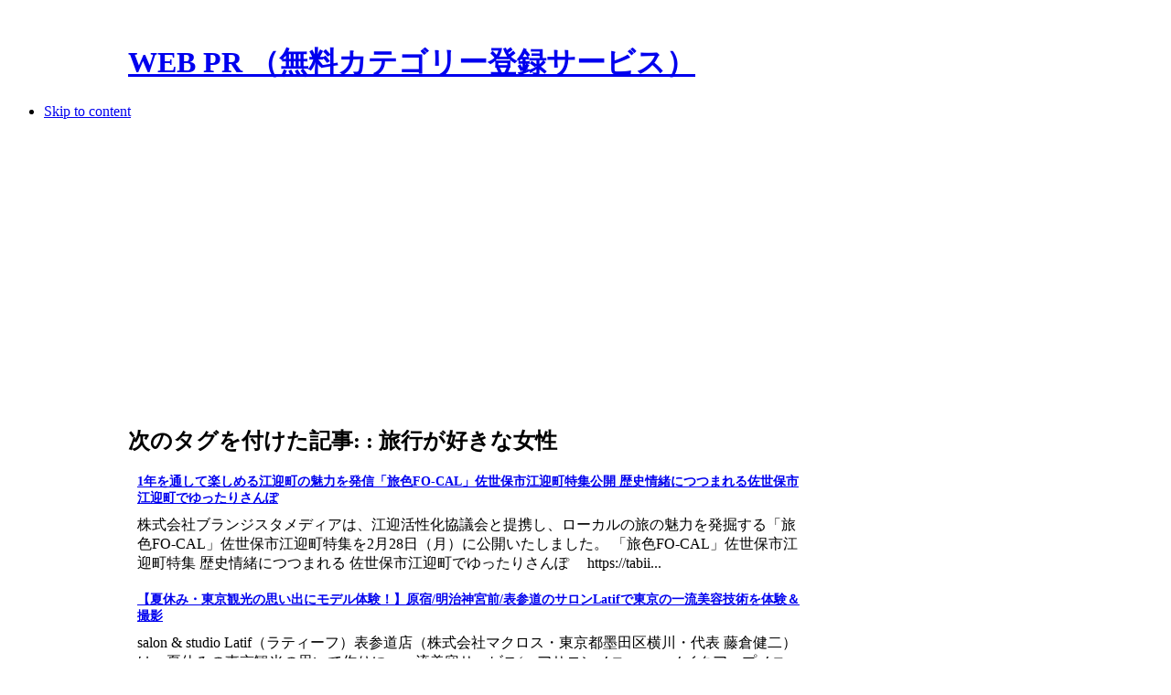

--- FILE ---
content_type: text/html; charset=utf-8
request_url: https://prsites.biz/pressrelease/list/tag/33048.html
body_size: 27143
content:
<!DOCTYPE html PUBLIC "-//W3C//DTD XHTML 1.0 Transitional//EN" "http://www.w3.org/TR/xhtml1/DTD/xhtml1-transitional.dtd">
<html xmlns="http://www.w3.org/1999/xhtml" xml:lang="ja-jp" lang="ja-jp">
<head>
  <base href="https://prsites.biz/pressrelease/list/tag/33048.html" />
  <meta http-equiv="content-type" content="text/html; charset=utf-8" />
  <meta name="robots" content="index, follow" />
  <meta name="keywords" content="旅行が好きな女性,プレスリリースの一覧,情報,詳細" />
  <meta name="description" content="WEB PRは、無料で登録、利用出来るディレクトリ型のカテゴリー登録(検索エンジン登録)サービです。新規サイトを作った時、ブログサイトを作った時など、効率的にサイトを宣伝したい時にご利用ください。" />
  <meta name="generator" content="Joomla! 1.5 - Open Source Content Management" />
  <title>旅行が好きな女性の特集記事</title>
  <link href="/templates/ja_purity_ii/favicon.ico" rel="shortcut icon" type="image/x-icon" />
  <script type="text/javascript" src="/media/system/js/mootools.js"></script>
  <script type='text/javascript'>
/*<![CDATA[*/
	var jax_live_site = 'https://prsites.biz/index.php';
	var jax_site_type = '1.5';
/*]]>*/
</script><script type="text/javascript" src="https://prsites.biz/plugins/system/pc_includes/ajax_1.2.js"></script>


<link rel="stylesheet" href="https://prsites.biz/templates/system/css/system.css" type="text/css" />
<link rel="stylesheet" href="https://prsites.biz/templates/system/css/general.css" type="text/css" />
<link rel="stylesheet" href="https://prsites.biz/templates/ja_purity_ii/css/addons.css" type="text/css" />
<link rel="stylesheet" href="https://prsites.biz/templates/ja_purity_ii/css/layout.css" type="text/css" />
<link rel="stylesheet" href="https://prsites.biz/templates/ja_purity_ii/css/template.css" type="text/css" />
<link rel="stylesheet" href="https://prsites.biz/templates/ja_purity_ii/css/typo.css" type="text/css" />

<!--[if IE]>
<link rel="stylesheet" href="https://prsites.biz/templates/ja_purity_ii/css/ie.css" type="text/css" />
<![endif]-->

<!--[if lt IE 7.0]>
<link rel="stylesheet" href="https://prsites.biz/templates/ja_purity_ii/css/ie7minus.css" type="text/css" />
<style>
.main { width: expression(document.body.clientWidth < 770? "770px" : document.body.clientWidth > 1200? "1200px" : "auto"); }
</style>
<![endif]-->

<!--[if IE 7.0]>
<style>
.clearfix { display: inline-block; } /* IE7xhtml*/
</style>
<![endif]-->

<script type="text/javascript">
var siteurl='https://prsites.biz/';
var tmplurl='https://prsites.biz/templates/ja_purity_ii';
</script>

<script language="javascript" type="text/javascript" src="https://prsites.biz/templates/ja_purity_ii/js/ja.script.js"></script>
<script language="javascript" type="text/javascript" src="https://prsites.biz/templates/ja_purity_ii/js/ja.ddmod.js"></script>


<link href="https://prsites.biz/templates/ja_purity_ii/css/menu/mega.css" rel="stylesheet" type="text/css" /><script src="https://prsites.biz/templates/ja_purity_ii/js/menu/mega.js" language="javascript" type="text/javascript"></script>

<script language="javascript" type="text/javascript">
var rightCollapseDefault='show';
var excludeModules='38';
</script>
<script language="javascript" type="text/javascript" src="https://prsites.biz/templates/ja_purity_ii/js/ja.rightcol.js"></script>

<!--Width of template -->
<style type="text/css">
.main {width: 1000px;margin: 0 auto;}
#ja-wrapper {min-width: 1001px;}
</style>


    <script async src="//pagead2.googlesyndication.com/pagead/js/adsbygoogle.js"></script>
    <script>(adsbygoogle = window.adsbygoogle || []).push({ google_ad_client: "ca-pub-6412147352963887", enable_page_level_ads: true });</script>

</head>
<body id="bd" class="fs4 Moz">

<div id="ja-wrapper">

	<a name="Top" id="Top"></a>

	<!-- HEADER -->
	<div id="ja-header" class="wrap">
<!--
<div class="main" style="background-image: url(https://prsites.biz/templates/ja_purity_ii/images/header/header1.jpg);">
-->
<div class="main">

<div class="inner clearfix">

	<div class="ja-headermask">&nbsp;</div>

	
	<h1 class="logo">

		<a href="/" title="WEB PR （無料カテゴリー登録サービス）"><span>WEB PR （無料カテゴリー登録サービス）</span></a>

	</h1>

	
	
	
	
</div>
</div>
</div>
	<!-- //HEADER -->

	<!-- MAIN NAVIGATION -->
	<div id="ja-mainnav" class="wrap">
<div class="main clearfix">
	<div class="ja-megamenu">

</div>			<script type="text/javascript">
			var megamenu = new jaMegaMenuMoo ('ja-mainnav', {
				'bgopacity': 0, 
				'delayHide': 1000, 
				'slide': 1, 
				'fading': 0,
				'direction':'down',
				'action':'mouseover',
				'tips': false,
				'duration': 200,
				'hidestyle': 'fastwhenshow'
			});			
			</script>
			</div>
</div>


<ul class="no-display">
    <li><a href="/pressrelease/list/tag/33048.html#ja-content" title="Skip to content">Skip to content</a></li>
</ul>
	<!-- //MAIN NAVIGATION -->

	
	<!-- MAIN CONTAINER -->
	<div id="ja-container" class="wrap ja-r1">
	<div class="main clearfix">

		<div id="ja-mainbody" style="width:73.5%">
			

<!-- CONTENT -->
<div id="ja-main" style="width:100%">
<div class="inner clearfix">

  

  
  <div id="ja-contentwrap" class="">
        <div id="ja-content" class="column" style="width:100%">

      <div id="ja-current-content" class="column" style="width:100%">
                
                <div class="ja-content-main clearfix">
          
<div id="flexicontent" class="flexicontent">


<!-- START: Modules Anywhere --><div style="margin: 25pt 0pt 0pt 0px; text-align: center;">

<script async src="//pagead2.googlesyndication.com/pagead/js/adsbygoogle.js"></script>
<ins class="adsbygoogle" style="display:block" data-ad-client="ca-pub-6412147352963887" data-ad-slot="5854165146" data-ad-format="auto"></ins>
<script>(adsbygoogle = window.adsbygoogle || []).push({});</script>

</div><!-- END: Modules Anywhere -->

<p class="buttons">
	</p>


	<h1 class="componentheading">
			</h1>


<h2 class="flexicontent tagitems33048">
	次のタグを付けた記事: : 旅行が好きな女性</h2>


				<p style="font-size:14px; font-weight:bold; margin:20px 0 0 10px;"><a href="/pressrelease/list/item/74530.html">1年を通して楽しめる江迎町の魅力を発信「旅色FO-CAL」佐世保市江迎町特集公開 歴史情緒につつまれる佐世保市江迎町でゆったりさんぽ</a></p>

				<p style="margin:10px 0 0 10px;">
    				株式会社ブランジスタメディアは、江迎活性化協議会と提携し、ローカルの旅の魅力を発掘する「旅色FO-CAL」佐世保市江迎町特集を2月28日（月）に公開いたしました。


「旅色FO-CAL」佐世保市江迎町特集
歴史情緒につつまれる 佐世保市江迎町でゆったりさんぽ　
https://tabii...				</p>

					<p style="font-size:14px; font-weight:bold; margin:20px 0 0 10px;"><a href="/pressrelease/list/item/61270.html">【夏休み・東京観光の思い出にモデル体験！】原宿/明治神宮前/表参道のサロンLatifで東京の一流美容技術を体験＆撮影</a></p>

				<p style="margin:10px 0 0 10px;">
    				salon &amp; studio Latif（ラティーフ）表参道店（株式会社マクロス・東京都墨田区横川・代表 藤倉健二）は、夏休みの東京観光の思いで作りに、一流美容サービス(ヘアサロンメニュー・メイクアップメニュー)とプロカメラマンの撮影が体験できる東京ならではのビューティープランをご提案します...				</p>

					<p style="font-size:14px; font-weight:bold; margin:20px 0 0 10px;"><a href="/pressrelease/list/item/72535.html">トリンドル玲奈が夏の終わりの鎌倉を巡る「旅色」2020年9月号＆動画公開 映画でW主演を務める村上虹郎さんと芋生悠さんのインタビューも</a></p>

				<p style="margin:10px 0 0 10px;">
    				「旅色」2020年9月号
https://tabiiro.jp/
　9月号で案内するのは、東京から気軽に行ける観光地・鎌倉。古都としての歴史があり、街中に寺社仏閣が点在するなか、今回は、いつもとは違う海景色を求めて旅にでかけます。そのほか写真家・浅田政志さんの連載「宿旅」では、長野県にある「王ヶ...				</p>

					<p style="font-size:14px; font-weight:bold; margin:20px 0 0 10px;"><a href="/pressrelease/list/item/74334.html">トリンドル玲奈さんが無人島で釣りに挑戦！「旅色FO-CAL」宮崎県門川町特集公開 門川町と提携し、電子雑誌・動画・紙冊子でPR</a></p>

				<p style="margin:10px 0 0 10px;">
    				株式会社ブランジスタメディアは、宮崎県東臼杵郡門川町と提携し、ローカルの旅の魅力を発掘する「旅色FO-CAL」宮崎県門川町特集を公開いたしました。ナビゲーターを務めるのは、女優のトリンドル玲奈さんです。


「旅色FO-CAL」宮崎県門川町特集　スペシャルナビゲーター・トリンドル玲奈さん
「...				</p>

					<p style="font-size:14px; font-weight:bold; margin:20px 0 0 10px;"><a href="/pressrelease/list/item/74764.html">フジドリームエアラインズと提携した、女優・白石聖さんがナビゲートする「旅色FO-CAL」青森特集公開 “空旅”からはじまる新しい青森</a></p>

				<p style="margin:10px 0 0 10px;">
    				株式会社ブランジスタメディアは、株式会社フジドリームエアラインズ（本社:静岡県静岡市、代表取締役社長：楠瀬俊一）と提携し、「旅色」初登場の白石聖さんがナビゲーターの、ローカルの旅の魅力を発掘する「旅色FO-CAL」青森特集を4月27日（水）に公開いたしました。

「旅色FO-CAL」青森特集 ／...				</p>

					<p style="font-size:14px; font-weight:bold; margin:20px 0 0 10px;"><a href="/pressrelease/list/item/71947.html">マギーさんが澄んだ空気の白糠・釧路を巡る 電子雑誌「旅色」2020年1月号公開 作家・町田康さんやMummy-D（ライムスター）さんのインタビューも</a></p>

				<p style="margin:10px 0 0 10px;">
    				無料で読める電子雑誌を発行する株式会社ブランジスタ（本社：東京都渋谷区、代表取締役社長：岩本恵了、証券コード：6176）は、マギーさんが表紙・巻頭を飾る、電子雑誌「旅色」2020年1月号を公開しました。


「旅色」2020年1月号
https://tabiiro.jp/
　「旅色」今号の...				</p>

					<p style="font-size:14px; font-weight:bold; margin:20px 0 0 10px;"><a href="/pressrelease/list/item/74765.html">久間田琳加さんが絶景の下田でフォトジェニックな旅「月刊 旅色」5月号＆旅ムービー公開 ギルティフリーな食べ歩き旅をプランニングする羽野晶紀さんの連載後編も</a></p>

				<p style="margin:10px 0 0 10px;">
    				株式会社ブランジスタメディアは、表紙・巻頭に久間田琳加さんを迎え、一般社団法人 下田市観光協会と提携し、同市の観光PRなどを目的とした特集を掲載した電子雑誌「月刊 旅色」2022年5月号を本日公開しました。また、羽野晶紀さんがおすすめの旅を紹介する連載の後編では、仲間と楽しむ大阪食べ歩き旅をプランニ...				</p>

					<p style="font-size:14px; font-weight:bold; margin:20px 0 0 10px;"><a href="/pressrelease/list/item/71501.html">内田理央さんが誌面＆冊子でナビゲート 「旅色」×白河市タイアップ特別編公開 景勝地や絶品グルメなど、古き良き“味わい”を堪能</a></p>

				<p style="margin:10px 0 0 10px;">
    				無料で読める電子雑誌を発行する株式会社ブランジスタ（本社：東京都渋谷区、代表取締役社長：岩本恵了、証券コード：6176）は、旅行電子雑誌「旅色」の別冊として、内田理央さんがナビゲートする福島県白河市とタイアップした「旅色 -白河市［福島県］-」を公開いたしました。


■ 内田理央さんがナビゲ...				</p>

					<p style="font-size:14px; font-weight:bold; margin:20px 0 0 10px;"><a href="/pressrelease/list/item/73282.html">函館・湯の川温泉「割烹旅館若松」2021年4月20日(火)より営業を再開</a></p>

				<p style="margin:10px 0 0 10px;">
    				函館・湯の川温泉「割烹旅館若松」は、令和2年2月28日北海道知事発令による緊急事態宣言以降、無期限の休館となっていましたが、2021年4月20日から営業を再開することを決定しました。

コロナ後を見据え、この一年間の休業期間中に、リニューアル工事を実施いたしました。三密回避とプライベート重視の両...				</p>

					<p style="font-size:14px; font-weight:bold; margin:20px 0 0 10px;"><a href="/pressrelease/list/item/71035.html">創刊12年目の旅行電子雑誌「旅色」「ひとり旅」に関する調査結果を発表 半数がひとり旅を経験 旅先では、自由気ままに地元グルメを食べ歩きたい</a></p>

				<p style="margin:10px 0 0 10px;">
    				株式会社ブランジスタ（本社：東京都渋谷区、代表取締役社長：岩本恵了、証券コード：6176）が発行する、創刊12年目を迎えた無料の旅行電子雑誌「旅色」は、読者に対して実施した「ひとり旅」に関するアンケート調査の結果を発表いたしました。


■ 2人に1人は、「ひとり旅」を経験
30代女性の経験...				</p>

	



<!-- BOF pagination -->
<div class="pageslinks">
	<ul class="pagination"><li><span>&laquo;</span></li><li>&nbsp;<span>最初</span>&nbsp;</li><li>&nbsp;<span>前</span>&nbsp;</li><li>&nbsp;<span>1</span>&nbsp;</li><li>&nbsp;<strong><a href="/pressrelease/list/tag/33048.html?start=10" title="2">2</a></strong>&nbsp;</li><li>&nbsp;<strong><a href="/pressrelease/list/tag/33048.html?start=20" title="3">3</a></strong>&nbsp;</li><li>&nbsp;<strong><a href="/pressrelease/list/tag/33048.html?start=30" title="4">4</a></strong>&nbsp;</li><li>&nbsp;<strong><a href="/pressrelease/list/tag/33048.html?start=40" title="5">5</a></strong>&nbsp;</li><li>&nbsp;<strong><a href="/pressrelease/list/tag/33048.html?start=10" title="次">次</a></strong>&nbsp;</li><li>&nbsp;<strong><a href="/pressrelease/list/tag/33048.html?start=40" title="最後">最後</a></strong>&nbsp;</li><li><span>&raquo;</span></li></ul></div>
<p class="pagescounter">
	 1 / 5 ページ</p>
<!-- EOF pagination -->

</div>
        </div>
        
              </div>

      
    </div>
    
      </div>

  
</div>
</div>
<!-- //CONTENT -->					</div>






<!-- RIGHT COLUMN--> 
<div id="ja-right" class="column sidebar" style="width:26.5%">

	
		<div class="ja-colswrap clearfix ja-r1">

			<div class="ja-col  column" style="width:100%">
				<div class="ja-module ja-box-br module" id="Mod139">
	<div class="ja-box-bl"><div class="ja-box-tr"><div class="ja-box-tl clearfix">
						<div class="jamod-content ja-box-ct clearfix">
		<p>
	<a href="/useguide/guide.html"><img alt="はじめての方(利用方法)" src="/images/menu/howto.gif" title="はじめての方(利用方法)" /></a></p>
<p>
	<a href="/members/add.html"><img alt="新規会員登録" src="/images/menu/member.gif" title="新規会員登録" /></a></p>
<p>
	&raquo;<a href="/members/add/login.html">ログイン</a></p>
<p>
	&raquo;<a href="/members/memberslist.html">プロフィール一覧（登録会員）</a></p>		</div>
	</div></div></div>
	</div>
		<div class="ja-module ja-box-br module" id="Mod68">
	<div class="ja-box-bl"><div class="ja-box-tr"><div class="ja-box-tl clearfix">
						<div class="jamod-content ja-box-ct clearfix">
		<p>
	<a href="/categorylink/add.html"><img alt="カテゴリー登録" border="0" src="/images/menu/add_category.gif" title="カテゴリー登録" /></a><br />
	<a href="/pressrelease/add.html"><img alt="プレスリリース配信" border="0" src="/images/menu/add_press.gif" title="プレスリリース配信" /></a><br />
	<a href="/pressrelease/item.html"><img alt="商品・サービス宣伝" border="0" src="/images/menu/add_press_item.gif" title="商品・サービス宣伝" /></a><br />
	<br />
	<a href="/maps/"><img alt="所在地マップ登録" border="0" src="/images/menu/add_map.png" title="所在地マップ登録" /></a><br />
	<a href="/blogspr/"><img alt="WEB PRブログ作成" border="0" src="/images/menu/add_blog.png" title="WEB PRブログ作成" /></a><br />
	<!--
<a href="/photospr/"><img alt="写真投稿" border="0" src="/images/menu/add_photo.png" title="写真投稿" /></a>
--></p>
<p>
	<span style="color: rgb(204, 0, 0);">■</span><a href="http://fpage.biz" target="_blank">SEO対策に強いレンタルブログ</a></p>		</div>
	</div></div></div>
	</div>
		<div class="ja-module ja-box-br module_badge pressrelease-new" id="Mod25">
	<div class="ja-box-bl"><div class="ja-box-tr"><div class="ja-box-tl clearfix">
		<span class="badge">&nbsp;</span>
				<h3><span>最新のプレスリリース配信</span></h3>
				<div class="jamod-content ja-box-ct clearfix">
		
<ul class="latestnews">
		<li class="latestnews">
		<a href="/pressrelease/list/item/104067.html" class="latestnews">
			ウェーハドライポリッシャー業界ランキング分析レポート</a>
	</li>
		<li class="latestnews">
		<a href="/pressrelease/list/item/104066.html" class="latestnews">
			双方向溝入れ機の世界市場調査レポート:競合分析、予測2026-2032</a>
	</li>
		<li class="latestnews">
		<a href="/pressrelease/list/item/104065.html" class="latestnews">
			立型V溝入れ機の世界市場調査レポート:競合分析、予測2026-2032</a>
	</li>
		<li class="latestnews">
		<a href="/pressrelease/list/item/104064.html" class="latestnews">
			ラベルピーラー調査レポート：市場規模、シェア、動向、予測2026-2032</a>
	</li>
		<li class="latestnews">
		<a href="/pressrelease/list/item/104063.html" class="latestnews">
			ビジターカウンターの世界市場調査レポート</a>
	</li>
		<li class="latestnews">
		<a href="/pressrelease/list/item/104062.html" class="latestnews">
			カソードルミネッセンス (CL) 顕微鏡の世界市場競合分析調査レポート2026-2032</a>
	</li>
		<li class="latestnews">
		<a href="/pressrelease/list/item/104061.html" class="latestnews">
			世界の船舶アンチヒールシステム市場分析：最新動向、成長機会、未来予測2026</a>
	</li>
		<li class="latestnews">
		<a href="/pressrelease/list/item/104060.html" class="latestnews">
			自動開梱機の世界市場競合分析調査レポート2026-2032</a>
	</li>
		<li class="latestnews">
		<a href="/pressrelease/list/item/104059.html" class="latestnews">
			世界の船舶アンチヒールシステム市場分析：最新動向、成長機会、未来予測2026</a>
	</li>
		<li class="latestnews">
		<a href="/pressrelease/list/item/104058.html" class="latestnews">
			船舶全地球測位システムレポート：最新動向と今後5年間の市場成長予測2026-2032</a>
	</li>
	</ul>
<p><span style="color:#CC0000">》</span><a href="/pressrelease/list.html">最新登録（続き）...</a></p>		</div>
	</div></div></div>
	</div>
		<div class="ja-module ja-box-br module_badge pressrelease-new" id="Mod70">
	<div class="ja-box-bl"><div class="ja-box-tr"><div class="ja-box-tl clearfix">
		<span class="badge">&nbsp;</span>
				<h3><span>最新の商品・サービス宣伝</span></h3>
				<div class="jamod-content ja-box-ct clearfix">
		
<ul class="latestnews">
		<li class="latestnews">
		<a href="/pressrelease/list/item/104068.html" class="latestnews">
			Global Market Report on Variable Neutral Density Filter, 2026–2032</a>
	</li>
		<li class="latestnews">
		<a href="/pressrelease/list/item/104056.html" class="latestnews">
			日焼け止め成分AVB業界調査：市場規模、競合環境、企業シェア2026-2032</a>
	</li>
		<li class="latestnews">
		<a href="/pressrelease/list/item/104055.html" class="latestnews">
			世界の化学品ECプラットフォームトップ10企業ランキング2026：市場シェア、売上、戦略徹底分析</a>
	</li>
		<li class="latestnews">
		<a href="/pressrelease/list/item/104054.html" class="latestnews">
			マイクロLEDヘッドライト業界調査：市場規模、競合環境、企業シェア2026-2032</a>
	</li>
		<li class="latestnews">
		<a href="/pressrelease/list/item/104053.html" class="latestnews">
			マイクロLEDインテリジェントヘッドライト世界と日本市場トレンド予測2026-2032：CAGR、価格推移、需要構造分析</a>
	</li>
		<li class="latestnews">
		<a href="/pressrelease/list/item/104052.html" class="latestnews">
			世界ディーゼル潤滑油改善剤市場レポート：販売量、市場シェア、成長率の最新データ2026-2032</a>
	</li>
		<li class="latestnews">
		<a href="/pressrelease/list/item/104051.html" class="latestnews">
			レッグホルスター市場規模予測2026：2032年に867百万米ドルに到達</a>
	</li>
		<li class="latestnews">
		<a href="/pressrelease/list/item/104050.html" class="latestnews">
			加水素脱酸SAF触媒市場の急拡大が止まらない！業界の最新トレンドを先取り</a>
	</li>
		<li class="latestnews">
		<a href="/pressrelease/list/item/104049.html" class="latestnews">
			高精細レーザー超短焦点プロジェクター市場の最新動向：成長機会、競争環境、戦略展望を分析</a>
	</li>
		<li class="latestnews">
		<a href="/pressrelease/list/item/104048.html" class="latestnews">
			世界マルチグレードディーゼルエンジンオイル市場レポート：販売量、市場シェア、成長率の最新データ2026-2032</a>
	</li>
	</ul>
<p><span style="color:#CC0000">》</span><a href="/pressrelease/list/52-item.html">最新登録（続き）...</a></p>		</div>
	</div></div></div>
	</div>
	
		</div>
	
	
	</div>
	
	
</div>
<!-- RIGHT COLUMN-->





	</div>
	</div>
	<!-- //MAIN CONTAINER -->




	<!-- BOTTOM SPOTLIGHT -->
<div id="ja-botsl" class="wrap">
<div class="main clearfix">

		<div class="ja-box column ja-box-full" style="width: 100%;">
			<div class="ja-moduletable moduletable  clearfix" id="Mod31">
						<div class="ja-box-ct clearfix">
		<div class="foot_link_box">
	<span data-scayt_word="《WEB" data-scaytid="1">《WEB</span> <span data-scayt_word="PRの活用方法》" data-scaytid="2">PRの活用方法》</span><br />
	● <a href="/useguide/what.html">WEB PR とは？</a><br />
	● <a href="/useguide/guide.html">WEB PR <span data-scayt_word="使い方ナビ" data-scaytid="3">使い方ナビ</span></a><br />
	● <a href="/useguide/category.html"><span data-scayt_word="カテゴリー登録の利用方法" data-scaytid="4">カテゴリー登録の利用方法</span></a><br />
	● <a href="/useguide/pressrelease.html"><span data-scayt_word="プレスリリースの利用方法" data-scaytid="5">プレスリリースの利用方法</span></a></div>
<div class="foot_link_box">
	①. <a href="/seotool/usemethod.html"><span data-scayt_word="効果的に活用するには？" data-scaytid="6">効果的に活用するには？</span></a><br />
	②. <a href="/seotool/seo.html"><span data-scayt_word="最新" data-scaytid="7">最新</span>!<span data-scayt_word="SEO対策マニュアル" data-scaytid="8">SEO対策マニュアル</span></a><br />
	③. <a href="/seotool/seofaq.html"><span data-scayt_word="SEO対策のよくある質問" data-scaytid="9">SEO対策のよくある質問</span> </a><br />
	④. <a href="/seotool/others.html"><span data-scayt_word="他社のサービスを利用する" data-scaytid="10">他社のサービスを利用する</span></a></div>
<div class="foot_link_box">
	4-1. <a href="/seotool/others/blogservice.html"><span data-scayt_word="ブログをレンタルする" data-scaytid="11">ブログをレンタルする</span></a><br />
	4-2. <a href="/seotool/others/hpspace.html"><span data-scayt_word="ホームページを開設する" data-scaytid="12">ホームページを開設する</span></a><br />
	4-3. <a href="/seotool/others/serchlist.html"><span data-scayt_word="サーチエンジンに登録" data-scaytid="13">サーチエンジンに登録</span></a><br />
	4-4. <a href="/seotool/others/bookmark.html"><span data-scayt_word="ソーシャルブックマークに登録" data-scaytid="14">ソーシャルブックマークに登録</span></a><br />
	4-5. <a href="/seotool/others/blogranking.html"><span data-scayt_word="ブログランキングに参加" data-scaytid="15">ブログランキングに参加</span></a><br />
	4-6. <a href="/seotool/others/catesarvice.html"><span data-scayt_word="有料のカテゴリー登録" data-scaytid="16">有料のカテゴリー登録</span></a><br />
	4-7. <a href="/seotool/others/sns.html"><span data-scayt_word="SNSで友達を増やす" data-scaytid="17">SNSで友達を増やす</span></a></div>
<div class="foot_link_box">
	<span data-scayt_word="《運営者情報》" data-scaytid="18">《運営者情報》</span><br />
	<span data-scayt_word="・お問い合わせ" data-scaytid="19">・<a href="/infomation.html">お問い合わせ</a></span></div>		</div>
    </div>
	
	</div>
	
	
	
	
	
</div>
</div>
<!-- //BOTTOM SPOTLIGHT -->

	<!-- FOOTER -->
	<div class="ja-navhelper wrap">
<div class="main clearfix">

	<div class="ja-breadcrums">
<!--
		<strong>You are here:</strong> <span class="breadcrumbs pathway">
<a href="/pressrelease.html" class="pathway">プレスリリース配信</a> <img src="/templates/ja_purity_ii/images/arrow.png" alt=""  /> <span class="name">プレスリリースの一覧</span></span>
-->
		<span class="breadcrumbs pathway">
<a href="/pressrelease.html" class="pathway">プレスリリース配信</a> <img src="/templates/ja_purity_ii/images/arrow.png" alt=""  /> <span class="name">プレスリリースの一覧</span></span>
	</div>

	<ul class="ja-links">
		<li class="layout-switcher">&nbsp;</li>
		<li class="top"><a href="/pressrelease/list/tag/33048.html#Top" title="Back to Top">Top</a></li>
	</ul>

	<ul class="no-display">
		<li><a href="/pressrelease/list/tag/33048.html#ja-content" title="Skip to content">Skip to content</a></li>
	</ul>

</div>
</div>

<div id="ja-footer" class="wrap">
<div class="main clearfix">

<div class="ja-footnav">
	
</div>
	
<div class="inner">
	<div class="ja-copyright">
		<p>
	Copyright &copy; 2010-2018 WEB PR 無料カテゴリー登録サービス All Rights Reserved.</p>
	</div><center></center>
</div>

</div>
</div>
	<!-- //FOOTER -->

</div>




</body>
</html>

--- FILE ---
content_type: text/html; charset=utf-8
request_url: https://www.google.com/recaptcha/api2/aframe
body_size: 264
content:
<!DOCTYPE HTML><html><head><meta http-equiv="content-type" content="text/html; charset=UTF-8"></head><body><script nonce="1yQ0i7oJeuzt94ZE33MijQ">/** Anti-fraud and anti-abuse applications only. See google.com/recaptcha */ try{var clients={'sodar':'https://pagead2.googlesyndication.com/pagead/sodar?'};window.addEventListener("message",function(a){try{if(a.source===window.parent){var b=JSON.parse(a.data);var c=clients[b['id']];if(c){var d=document.createElement('img');d.src=c+b['params']+'&rc='+(localStorage.getItem("rc::a")?sessionStorage.getItem("rc::b"):"");window.document.body.appendChild(d);sessionStorage.setItem("rc::e",parseInt(sessionStorage.getItem("rc::e")||0)+1);localStorage.setItem("rc::h",'1770041700561');}}}catch(b){}});window.parent.postMessage("_grecaptcha_ready", "*");}catch(b){}</script></body></html>